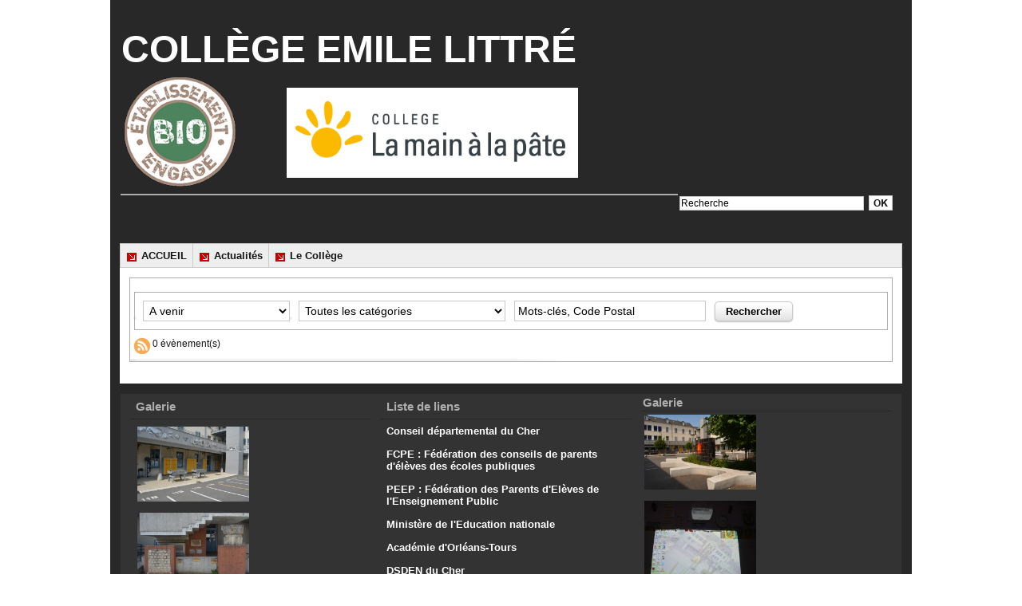

--- FILE ---
content_type: text/html; charset=UTF-8
request_url: https://www.collegelittre.net/agenda/2024/5/29/
body_size: 4831
content:
<!DOCTYPE html PUBLIC "-//W3C//DTD XHTML 1.0 Strict//EN" "http://www.w3.org/TR/xhtml1/DTD/xhtml1-strict.dtd">
<html xmlns="http://www.w3.org/1999/xhtml"  xml:lang="fr" lang="fr">
<head>
<title>Agenda | Collège Littré de Bourges</title>
 
<meta http-equiv="Content-Type" content="text/html; Charset=UTF-8" />
<meta name="keywords" content="collège, littré, littre, bourges, college" />
<meta name="description" content="Collège Littré de Bourges. Département du Cher 18. Académie d'Orléans-Tours" />

<link rel="stylesheet" href="/var/style/style_1.css?v=1761754206" type="text/css" />
<link rel="stylesheet" href="/var/style/style.6158826.css?v=1545927968" type="text/css" />
<link href="https://fonts.googleapis.com/css?family=Istok+Web|Pacifico|Droid+Sans|Dancing+Script|Oswald|Lobster|Cookie|Anton&display=swap" rel="stylesheet" type="text/css" />
<link rel="canonical" href="https://www.collegelittre.net/agenda/2024/5/29/" />
<link rel="alternate" type="application/rss+xml" title="RSS" href="/xml/syndication.rss" />
<link rel="alternate" type="application/atom+xml" title="ATOM" href="/xml/atom.xml" />
<link rel="icon" href="/favicon.ico?v=1276343286" type="image/x-icon" />
<link rel="shortcut icon" href="/favicon.ico?v=1276343286" type="image/x-icon" />
<script src="/_public/js/jquery-1.8.3.min.js?v=1731587507" type="text/javascript"></script>
<script src="/_public/js/compress_scroller.js?v=1731587507" type="text/javascript"></script>
<script src="/_public/js/jquery-ui-1.10.3.custom.min.js?v=1731587507" type="text/javascript"></script>
<script src="/_public/js/jquery.tools-1.2.7.min.js?v=1731587507" type="text/javascript"></script>
<script src="/_public/js/compress_fonctions.js?v=1731587507" type="text/javascript"></script>
<script type="text/javascript">
/*<![CDATA[*//*---->*/
selected_page = ['agenda', ''];
selected_page = ['agenda', ''];
var deploye6158985 = true;

function sfHover_6158985(id) {
	var func = 'hover';
	if ($('#css-responsive').length && parseInt($(window).width()) <= 800) { 
		func = 'click';
	}

	$('#' + id + ' li' + (func == 'click' ? ' > a' : '')).on(func, 
		function(e) { 
			var obj  = (func == 'click' ? $(this).parent('li') :  $(this));
			if (func == 'click') {
				$('#' + id + ' > li').each(function(index) { 
					if ($(this).attr('id') != obj.attr('id') && !$(this).find(obj).length) {
						$(this).find(' > ul:visible').each(function() { $(this).hide(); });
					}
				});
			}
			if(func == 'click' || e.type == 'mouseenter') { 
				if (obj.find('ul:first:hidden').length)	{
					sfHoverShow_6158985(obj); 
				} else if (func == 'click') {
					sfHoverHide_6158985(obj);
				}
				if (func == 'click' && obj.find('ul').length)	return false; 
			}
			else if (e.type == 'mouseleave') { sfHoverHide_6158985(obj); }
		}
	);
}
function sfHoverShow_6158985(obj) {
	obj.addClass('sfhover').css('z-index', 1000); obj.find('ul:first:hidden').each(function() { if ($(this).hasClass('lvl0')) $(this).show('drop', {direction:'down'}, 500); else $(this).css('z-index', -1).show('drop', {direction:'left'}, 500); });
}
function sfHoverHide_6158985(obj) {
	obj.find('ul:visible').each(function() { if ($(this).hasClass('lvl0')) $(this).hide('drop', {direction:'down'}, 500); else $(this).hide('drop', {direction:'left'}, 500);});
}

 var GBRedirectionMode = 'IF_FOUND';
/*--*//*]]>*/

</script>
<style type="text/css">
#main_table_inner { width:100%;}
</style>
</head>

<body class="mep1 home">
<div id="main">
<table id="main_table_inner" cellspacing="0">
<tr>
<td class="z_col0_td_inner z_td_colonne" colspan="3">
<div id="z_col0">
	 <div class="z_col0_inner">
		 <div class="inner">
<!-- ********************************************** ZONE TITRE ********************************************** -->

<!-- slogan 52705690 -->
<div id="mod_52705690" class="mod_52705690 wm-module fullbackground "><div class="fullmod">
	 <div class="slogan">Collège Emile Littré</div>
</div></div>

<div id="ecart_after_52705690" class="ecart_col0" style="display:none"><hr /></div>

<!-- titre 6158825 -->
<div id="mod_6158825" class="mod_6158825 wm-module fullbackground "><div class="fullmod">
	 <h1 class="titre_image"><a href="https://www.collegelittre.net/"><img src="/photo/titre_6158825.png?v=1687800581" alt="Collège Emile Littré de Bourges" title="Collège Emile Littré de Bourges" class="image"/></a></h1>
</div></div>
<div id="ecart_after_6158825" class="ecart_col0" style="display:none"><hr /></div>
<div id="ecart_before_6158863" class="ecart_col0 " style="display:none"><hr /></div>
<table cellpadding="0" cellspacing="0" id="mod_6158863" class="mod_6158863 wm-module module-responsive  module-combo nb-modules-2" style="position:relative">
<tr>
<td class="celcombo1"><div id="mod_58650240" class="mod_58650240 wm-module module-sondage">
</div>
</td>
<td class="celcombo2">
<!-- recherche 6158865 -->
<div id="ecart_before_6158865" class="ecart_col0 " style="display:none"><hr /></div>
<div id="mod_6158865" class="mod_6158865 wm-module fullbackground  recherche type-1">
	 <form id="form_6158865" action="/search/" method="get" enctype="application/x-www-form-urlencoded" >
		 <div class="cel1">
			 			 <span><span class="cel">
<input type="text" style="width:227px" id="keyword_safe_6158865" name="keyword_safe_6158865" value="Recherche" class="button" onfocus="this.style.display='none'; document.getElementById('keyword_6158865').style.display='inline'; document.getElementById('keyword_6158865').focus()" /><input type="text" style="display:none;width:227px" id="keyword_6158865" name="keyword" value="" class="button" onblur="if (this.value == '') {this.style.display='none'; document.getElementById('keyword_safe_6158865').style.display='inline';}"  />			 </span><span class="cel">
<input type="image" src="/photo/mod-6158865-1.png?v=1331299983" alt="OK" />
			 </span></span>
		 </div>
	 </form>
</div>
</td>
</tr>
</table>
<div id="ecart_after_6158863" class="ecart_col0" style="display:none"><hr /></div>

<!-- newsh 6158868 -->
<div id="ecart_before_6158868" class="ecart_col0 " style="display:none"><hr /></div>
<div id="mod_6158868" class="mod_6158868 wm-module fullbackground  module-newsh type-defilant">
	 <div class="titre">
		 <div id="mooquee_6158868" class="mooquee" style="visibility:visible;">
			 <img src="/_images/1.gif" id="img_marquee_start6158868" width="566" height="0" class="image marquee_start" alt="" />
			 <img src="/_images/1.gif" id="img_marquee_end6158868" height="0" class="image" alt="" />
		 </div>
	 </div>
</div>
<div id="ecart_after_6158868" class="ecart_col0" style="display:none"><hr /></div>

<!-- menu_deployable 6158985 -->
<div id="ecart_before_6158985" class="ecart_col0 " style="display:none"><hr /></div>
<div id="mod_6158985" class="mod_6158985 module-menu_deployable wm-module fullbackground  colonne-a type-2 background-cell- " >
	 <div class="main_menu">
		 <ul id="menuliste_6158985">
			 <li data-link="home," class=" titre first" id="menuliste_6158985_1"><a href="https://www.collegelittre.net/" > <img class="image middle nomargin" src="https://www.collegelittre.net/_images/preset/puces/arrow32.gif?v=1732287502" alt=""  /> ACCUEIL</a></li>
			 <li data-link="article,87241445" class=" titre" id="menuliste_6158985_2"><a href="/Une-premiere-le-forum-Degenre-ton-orientation_a991.html" > <img class="image middle nomargin" src="https://www.collegelittre.net/_images/preset/puces/arrow32.gif?v=1732287502" alt=""  /> Actualités</a></li>
			 <li data-link="rien," class=" titre last element void" id="menuliste_6158985_3"><a href="#" > <img class="image middle nomargin" src="https://www.collegelittre.net/_images/preset/puces/arrow32.gif?v=1732287502" alt=""  /> Le Collège</a>
			 	 <ul class="lvl0 ">
					 <li data-link="externe,https://www.google.fr/maps/@47.085578,2.3923348,3a,75y,6.39h,91.36t/data=!3m6!1e1!3m4!1suFbybIlb_fIRJx40d3mRRw!2e0!7i16384!8i8192" class=" stitre" ><a href="https://www.google.fr/maps/@47.085578,2.3923348,3a,75y,6.39h,91.36t/data=!3m6!1e1!3m4!1suFbybIlb_fIRJx40d3mRRw!2e0!7i16384!8i8192"  target="_blank"><span class="fake-margin" style="display:none">&nbsp;</span> <img class="image middle nomargin" src="https://www.collegelittre.net/_images/preset/puces/arrow50.gif?v=1732287502" alt=""  /> Visite virtuelle</a></li>
					 <li data-link="article,1638619" class=" stitre slast" ><a href="/Historique-du-site-du-college_a20.html" ><span class="fake-margin" style="display:none">&nbsp;</span> <img class="image middle nomargin" src="https://www.collegelittre.net/_images/preset/puces/arrow50.gif?v=1732287502" alt=""  /> Son histoire</a></li>
				 </ul>
			 </li>
		 </ul>
	 <div class="break" style="_height:auto;"></div>
	 </div>
	 <div class="clear"></div>
	 <script type="text/javascript">sfHover_6158985('menuliste_6158985')</script>
</div>
<!-- ********************************************** FIN ZONE TITRE ****************************************** -->
		 </div>
	 </div>
</div>
</td>
</tr>

<tr class="tr_median">
<td class="z_colfull_td_inner">
<!-- ********************************************** COLONNE unique ********************************************** -->
<div id="z_colfull">
	 <div class="z_colfull_inner">
		 <div class="inner">
<div id="mod_6158826" class="mod_6158826 wm-module fullbackground  module-page2_agenda">
 <div class="cel1">
	 <div class="delimiter">
		 <form id="form_search_6158826" action="/agenda/" method="GET">
			 <select name="period" class="button form" onchange="$('#form_search_6158826').submit()" style="width: 20%">
				 <option value="0"selected="selected">A venir</option>
				 <option value="1">Aujourd'hui</option>
				 <option value="2">Cette semaine</option>
				 <option value="3">Ce mois-ci</option>
				 <option value="4">Archives</option>
			 </select>
			 <select name="cat" class="button form" onchange="$('#form_search_6158826').submit()" style="width: 28%">
				 <option value="0" >Toutes les catégories</option>
				 <option value="7012" >Agenda Professeurs</option>
				 <option value="7013" >Agenda Public</option>
			 </select>
			<input type="text" style="width: 25%" class="button form hiddeninput" id="keyword_safe" name="keyword_safe" onfocus="$(this).hide(); $('#keyword').show(); $('#keyword').focus()"  value="Mots-clés, Code Postal" />
<input type="text" style="display:none;width: 25%" id="keyword" class="button form realinput" name="keyword" onblur="if (this.value == '') {$(this).hide(); $('#keyword_safe').show();}"  value="" />
			 <input type="submit" value="Rechercher" class="button2" />
		 </form>
	 </div>
<div class="description">
<span class="count"><a href="/xml/agenda.rss" target="_blank"><img src="/_images/icones/rss_min.png" alt='' /></a> 0 évènement(s)</span>
</div>
</div>
	 <div class="pied">
		 <img width="100%" height="100%" src="https://www.collegelittre.net/photo/pied-6158826.png?v=1545927949" alt="" />
	 </div>
</div>
<div class="ecart_colfull"><hr /></div>
		 </div>
	 </div>
</div>
<!-- ********************************************** FIN COLONNE unique ****************************************** -->
</td>
</tr>

<tr>
<td class="z_col100_td_inner z_td_colonne" colspan="3">
<!-- ********************************************** ZONE OURS ********************************************** -->
<div id="z_col100" class="z_colonne">
	 <div class="z_col100_inner">
		 <div class="inner">
<table cellpadding="0" cellspacing="0" id="mod_6158859" class="mod_6158859 wm-module module-responsive  module-combo nb-modules-3" style="position:relative">
<tr>
<td class="celcombo1">
<!-- galerie 6158861 -->
<div id="ecart_before_6158861" class="ecart_col100 responsive" style="display:none"><hr /></div>
<div id="mod_6158861" class="mod_6158861 wm-module fullbackground  module-galerie type-1"><div class="fullmod">
	 <div class="entete"><div class="fullmod">
		 <span>Galerie</span>
	 </div></div>
			 <div class="cel1 alone nb-col-1  without_text" style="overflow:hidden;padding-top:7px;padding-bottom:7px">
				 <div class="col clear-x2 clear-x3 clear-x4" style="position:relative;width:276px;;margin-right:0">
					 <a href="/photos/College-Littre_gp12236743.html"><img src="/photo/gal/min/mggal-12236743.jpg?v=1566657204" alt="Collège Littré" title="Collège Littré" width="140" class="vignette" style=";" /></a>
				 </div>
				 <div class="col" style="position:relative;width:276px;;margin-right:0">
					 <a href="/photos/College-Littre_gp12236740.html"><img src="/photo/gal/min/mggal-12236740.jpg?v=1566657186" alt="Collège Littré" title="Collège Littré" width="140" class="vignette" style=";" /></a>
				 </div>
				 <div class="col clear-x2" style="position:relative;width:276px;;margin-right:0">
					 <a href="/photos/College-Littre_gp12236686.html"><img src="/photo/gal/min/mggal-12236686.jpg?v=1566656925" alt="Collège Littré" title="Collège Littré" width="140" class="vignette" style=";" /></a>
				 </div>
				 <div class="clear clearimportant"></div>
			 </div>
</div></div>
</td>
<td class="celcombo2">
<!-- annuaire 6158862 -->
<div id="ecart_before_6158862" class="ecart_col100 responsive" style="display:none"><hr /></div>
<div id="mod_6158862" class="mod_6158862 wm-module fullbackground  module-annuaire">
	 <div class="entete"><div class="fullmod">
		 <span>Liste de liens</span>
	 </div></div>
	 <div class="annuaire">
		 <div class="cel1 first">
			 <div class="inner">
			 <div class="lien">
				 <a target="_blank" href="https://www.departement18.fr/">Conseil départemental du Cher</a>
			 </div>
				 <div class="clear"></div>
			 </div>
		 </div>
		 <div class="cel1">
			 <div class="inner">
			 <div class="lien">
				 <a target="_blank" href="http://www.fcpe.asso.fr">FCPE : Fédération des conseils de parents d'élèves des écoles publiques</a>
			 </div>
				 <div class="clear"></div>
			 </div>
		 </div>
		 <div class="cel1">
			 <div class="inner">
			 <div class="lien">
				 <a target="_blank" href="http://www.peep.asso.fr/">PEEP : Fédération des Parents d'Elèves de l'Enseignement Public</a>
			 </div>
				 <div class="clear"></div>
			 </div>
		 </div>
		 <div class="cel1">
			 <div class="inner">
			 <div class="lien">
				 <a target="_blank" href="http://www.education.gouv.fr/">Ministère de l'Education nationale</a>
			 </div>
				 <div class="clear"></div>
			 </div>
		 </div>
		 <div class="cel1">
			 <div class="inner">
			 <div class="lien">
				 <a target="_blank" href="http://www.ac-orleans-tours.fr">Académie d'Orléans-Tours</a>
			 </div>
				 <div class="clear"></div>
			 </div>
		 </div>
		 <div class="cel1 last">
			 <div class="inner">
			 <div class="lien">
				 <a target="_blank" href="https://www.ac-orleans-tours.fr/dsden18/">DSDEN du Cher</a>
			 </div>
				 <div class="clear"></div>
			 </div>
		 </div>
	 </div>
</div>
</td>
<td class="celcombo3">
<!-- galerie 24995905 -->
<div id="ecart_before_24995905" class="ecart_col100 responsive" style="display:none"><hr /></div>
<div id="mod_24995905" class="mod_24995905 wm-module fullbackground  module-galerie type-1"><div class="fullmod">
	 <div class="entete"><div class="fullmod">
		 <span>Galerie</span>
	 </div></div>
			 <div class="cel1 alone nb-col-1  without_text" style="overflow:hidden;padding-top:2px;padding-bottom:2px">
				 <div class="col clear-x2 clear-x3 clear-x4" style="position:relative;width:298px;;margin-right:0">
					 <a href="/photos/College-Littre_gp12236734.html"><img src="/photo/gal/min/mggal-12236734.jpg?v=1566657149" alt="Collège Littré" title="Collège Littré" width="140" class="vignette" style=";" /></a>
				 </div>
				 <div class="col" style="position:relative;width:298px;;margin-right:0">
					 <a href="/photos/College-Littre_gp12236691.html"><img src="/photo/gal/min/mggal-12236691.jpg?v=1566656957" alt="Collège Littré" title="Collège Littré" width="140" class="vignette" style=";" /></a>
				 </div>
				 <div class="col clear-x2" style="position:relative;width:298px;;margin-right:0">
					 <a href="/photos/College-Littre_gp12236743.html"><img src="/photo/gal/min/mggal-12236743.jpg?v=1566657204" alt="Collège Littré" title="Collège Littré" width="140" class="vignette" style=";" /></a>
				 </div>
				 <div class="clear clearimportant"></div>
			 </div>
</div></div>
</td>
</tr>
</table>
<div id="ecart_after_6158859" class="ecart_col100"><hr /></div>

<!-- ours 6158831 -->
<div id="ecart_before_6158831" class="ecart_col100 responsive" style="display:none"><hr /></div>
<div id="mod_6158831" class="mod_6158831 wm-module fullbackground  module-ours"><div class="fullmod">
	 <div class="legal">
		 Directeur de la publication : David Mangot		 <br />
		 Collège Littré - 10 rue Littré 18000 Bourges 		 <br />
		 Tél : 02.48.70.32.18 - mail : ce.0180721l@ac-orleans-tours.fr
	 </div>
	 <div class="bouton">
		 <a href="/admin/">Accès membres</a>
		 <span> | </span>
		 <a href="http://www.wmaker.net/" target="_blank" title="Créer son site web avec WMaker.net">Powered by WM</a>
	</div>
</div></div>
		 </div>
	 </div>
</div>
<!-- ********************************************** FIN ZONE OURS ****************************************** -->
</td>
</tr>
</table>

</div>
<script type="text/javascript">
/*<![CDATA[*//*---->*/
recharge('mod_58650240', '/mymodule/58650240/', '', 'java=false&ajax=true&nodoctype=1');

$(function() {
    var ok_search = false;
    var search = document.location.pathname.replace(/^(.*)\/search\/([^\/]+)\/?(.*)$/, '$2');
    if (search != '' && search != document.location.pathname)	{ 
        ok_search = true;
    } else {
        search = document.location.search.replace(/^\?(.*)&?keyword=([^&]*)&?(.*)/, '$2');
        if (search != '' && search != document.location.search)	{
            ok_search = true;
        }
    }
    if (ok_search) {
        $('#icon-search-6158865').trigger('click');
        $('#keyword_safe_6158865').hide(); 
        $('#keyword_6158865').val(decodeURIComponent(search).replace('+', ' ')).show();
    }
});

	 
	toleft_6158868 		= true;
	stop_6158868 		= false;
	speed_6158868 		= 10;
	steps_6158868 		= 1;
	newsh_start(6158868); 
	
	if ($("#mooquee_6158868").length)		$("#mooquee_6158868").hover(function() { stop_6158868 = true; }, function() { stop_6158868 = false; });
	recharge_async('', '/mymodule/6158861/', 'ajax=true&java=false&w=286&noajax_external=1&save_cache=1&no_init_memcache_jscss=1');
recharge_async('', '/mymodule/24995905/', 'ajax=true&java=false&w=308&noajax_external=1&save_cache=1&no_init_memcache_jscss=1');

/*--*//*]]>*/
</script>
</body>

</html>


--- FILE ---
content_type: text/html; charset=UTF-8
request_url: https://www.collegelittre.net/mymodule/6158861/
body_size: 581
content:
<!doctype html>
<html>
<head>
<title></title>
<meta name="robots" content="noindex" /></head>
<body>
<div id="mod_6158861" class="mod_6158861  module-galerie type-1"><div class="fullmod">
	 <div class="entete"><div class="fullmod">
		 <span>Galerie</span>
	 </div></div>
			 <div class="cel1 alone nb-col-1  without_text" style="overflow:hidden;padding-top:7px;padding-bottom:7px">
				 <div class="col clear-x2 clear-x3 clear-x4" style="position:relative;width:276px;;margin-right:0">
					 <a href="https://www.collegelittre.net/photos/College-Littre_gp12236727.html"><img src="https://www.collegelittre.net/photo/gal/min/mggal-12236727.jpg?v=1566657100" alt="Collège Littré" title="Collège Littré" width="140" class="vignette" style=";" /></a>
				 </div>
				 <div class="col" style="position:relative;width:276px;;margin-right:0">
					 <a href="https://www.collegelittre.net/photos/College-Littre_gp12236699.html"><img src="https://www.collegelittre.net/photo/gal/min/mggal-12236699.jpg?v=1566657009" alt="Collège Littré" title="Collège Littré" width="140" class="vignette" style=";" /></a>
				 </div>
				 <div class="col clear-x2" style="position:relative;width:276px;;margin-right:0">
					 <a href="https://www.collegelittre.net/photos/College-Littre_gp12236738.html"><img src="https://www.collegelittre.net/photo/gal/min/mggal-12236738.jpg?v=1566657174" alt="Collège Littré" title="Collège Littré" width="140" class="vignette" style=";" /></a>
				 </div>
				 <div class="clear clearimportant"></div>
			 </div>
</div></div>
<script id="script_after" type="text/javascript">
/*<![CDATA[*//*---->*/
 
/*--*//*]]>*/
</script>
</body>
</html>


--- FILE ---
content_type: text/html; charset=UTF-8
request_url: https://www.collegelittre.net/mymodule/24995905/
body_size: 581
content:
<!doctype html>
<html>
<head>
<title></title>
<meta name="robots" content="noindex" /></head>
<body>
<div id="mod_24995905" class="mod_24995905  module-galerie type-1"><div class="fullmod">
	 <div class="entete"><div class="fullmod">
		 <span>Galerie</span>
	 </div></div>
			 <div class="cel1 alone nb-col-1  without_text" style="overflow:hidden;padding-top:2px;padding-bottom:2px">
				 <div class="col clear-x2 clear-x3 clear-x4" style="position:relative;width:298px;;margin-right:0">
					 <a href="https://www.collegelittre.net/photos/College-Littre_gp12236702.html"><img src="https://www.collegelittre.net/photo/gal/min/mggal-12236702.jpg?v=1566657031" alt="Collège Littré" title="Collège Littré" width="140" class="vignette" style=";" /></a>
				 </div>
				 <div class="col" style="position:relative;width:298px;;margin-right:0">
					 <a href="https://www.collegelittre.net/photos/College-Littre_gp12236692.html"><img src="https://www.collegelittre.net/photo/gal/min/mggal-12236692.jpg?v=1566656964" alt="Collège Littré" title="Collège Littré" width="140" class="vignette" style=";" /></a>
				 </div>
				 <div class="col clear-x2" style="position:relative;width:298px;;margin-right:0">
					 <a href="https://www.collegelittre.net/photos/College-Littre_gp12236722.html"><img src="https://www.collegelittre.net/photo/gal/min/mggal-12236722.jpg?v=1566657048" alt="Collège Littré" title="Collège Littré" width="140" class="vignette" style=";" /></a>
				 </div>
				 <div class="clear clearimportant"></div>
			 </div>
</div></div>
<script id="script_after" type="text/javascript">
/*<![CDATA[*//*---->*/
 
/*--*//*]]>*/
</script>
</body>
</html>


--- FILE ---
content_type: text/css
request_url: https://www.collegelittre.net/var/style/style_1.css?v=1761754206
body_size: 5886
content:
body, .body {margin: 0;padding: 0.1px;height: 100%;font-family: "Arial", sans-serif;background-color: #FFFFFF;background-image : none;}#main {width: 980px;margin: 0 auto;border: 12px #282828 solid;}#main_table_inner {border-spacing: 0;width: 980px;padding: 0;background-color: #FFFFFF;}#z_col130 {position: static;}.z_col130_td_inner {vertical-align: top;padding: 0;background-color: transparent;}.z_col130_inner {background-color: transparent;}#z_col130 .z_col130_inner {height: 0px;}#z_col130 div.ecart_col130 {height: 0px;}#z_col130 div.ecart_col130 hr{display: none;}#z_centre {position: relative;width: 100%;}.z_centre_inner {overflow: hidden;width: 100%;display: block;}#z_col0 {position: static;}.z_col0_td_inner {vertical-align: top;padding: 0;background-color: #282828;background-repeat: no-repeat;}.z_col0_inner {background-color: #282828;background-repeat: no-repeat;}#z_col0 .z_col0_inner {padding: 20px 0px 0px 0px;}#z_col0 div.ecart_col0 {height: 0px;}#z_col0 div.ecart_col0 hr{display: none;}#z_col1 {position: static;width: 420px;}.z_col1_td_inner {vertical-align: top;padding: 0;width: 420px;background-color: transparent;}.z_col1_inner {background-color: transparent;}#z_col1 .z_col1_inner {padding: 12px 0px 15px 12px;}#z_col1 div.ecart_col1 {height: 12px;}#z_col1 div.ecart_col1 hr{display: none;}#z_col2 {position: static;width: 260px;}.z_col2_td_inner {vertical-align: top;padding: 0;width: 260px;background-color: transparent;}.z_col2_inner {background-color: transparent;}#z_col2 .z_col2_inner {padding: 12px 0px 15px 10px;}#z_col2 div.ecart_col2 {height: 12px;}#z_col2 div.ecart_col2 hr{display: none;}#z_col3 {position: static;width: 300px;}.z_col3_td_inner {vertical-align: top;padding: 0;width: 300px;background-color: transparent;}.z_col3_inner {background-color: transparent;}#z_col3 .z_col3_inner {padding: 12px 12px 15px 10px;}#z_col3 div.ecart_col3 {height: 12px;}#z_col3 div.ecart_col3 hr{display: none;}#z_colfull {position: static;}.z_colfull_td_inner {vertical-align: top;padding: 0;background-color: transparent;}.z_colfull_inner {background-color: transparent;}#z_colfull .z_colfull_inner {padding: 12px 12px 15px 12px;}#z_colfull div.ecart_colfull {height: 12px;}#z_colfull div.ecart_colfull hr{display: none;}#z_col100 {position: static;}.z_col100_td_inner {vertical-align: top;padding: 0;background-color: #282828;background-repeat: no-repeat;}.z_col100_inner {background-color: #282828;background-repeat: no-repeat;}#z_col100 .z_col100_inner {padding: 12px 0px 0px 0px;}#z_col100 div.ecart_col100 {height: 10px;}#z_col100 div.ecart_col100 hr{display: none;}.mod_6158825 {position: relative;background-color: transparent;margin: 0;padding: 0px 0px;}.mod_6158825 .titre, .mod_6158825 .titre a{color: #FFFFFF;text-align: left;text-decoration: none;text-transform: none;font: normal 48px "Georgia", serif;}.mod_6158825 .titre a:hover{color: #FFFFFF;text-decoration: none;background: transparent;}.mod_6158825 .titre_image{color: #FFFFFF;text-align: left;text-decoration: none;text-transform: none;font: normal 48px "Georgia", serif;position: relative;display: block;}.mod_6158825 .image{margin: 0;}.mod_6158973 {border-top: 1px solid #282828;position: relative;}.mod_6158973 .entete{background-color: transparent;border-right: 1px solid #282828;border-bottom: 1px solid #282828;border-left: 1px solid #282828;position: relative;padding: 2px 2px;color: #000000;text-align: left;text-decoration: none;font: bold  36px "Pacifico", "Arial", sans-serif;}.mod_6158973 .xml{list-style: none;}.mod_6158973 .cel1{position: relative;background-color: transparent;padding: 2px 2px;}.mod_6158973 .cel2{position: relative;background-color: transparent;padding: 2px 2px;}.mod_6158973 .chapeau, .mod_6158973 .chapeau a{text-decoration: none;text-align: justify;color: #FFFFFF;font: normal 18px "Arial", sans-serif;}.mod_6158973 .chapeau a:hover{text-decoration: none;background: transparent;font-weight: normal;}.mod_6158973 .titre, .mod_6158973 .titre a{color: #B81F1F;text-align: left;text-decoration: none;font: bold  16px "Arial", sans-serif;}.mod_6158973 .titre a:hover{color: #ADADAD;text-decoration: underline;background: transparent;font-weight: bold;}.mod_6158973 .texte, .mod_6158973 .texte a{color: #FFFFFF;text-align: left;text-decoration: none;font: normal 14px "Arial", sans-serif;}.mod_6158973 .auteur{text-decoration: none;color: #ADADAD;text-align: left;font: bold  11px "Arial", sans-serif;}.mod_6158973 .date{text-align: right;text-decoration: none;color: #ADADAD;font: bold  11px "Arial", sans-serif;}.mod_6158973 .photo{position: relative;padding-right: 10px;float: left;}.mod_6158973 .lire_suite{text-align: right;}.mod_6158973 .lire_suite a, .mod_6158973 .lire_suite img{text-decoration: none;color: #FFFFFF;font: 18px "Arial", sans-serif;padding-right: 1ex;}.mod_6158875 {border-top: 1px solid #282828;position: relative;}.mod_6158875 .entete{background-color: transparent;border-right: 1px solid #282828;border-bottom: 1px solid #282828;border-left: 1px solid #282828;position: relative;padding: 2px 2px;text-align: left;color: #000000;text-decoration: none;font: bold  18px "Arial", sans-serif;}.mod_6158875 .entete span, .mod_6158875 .entete a{background-color: #FFFFFF;padding: 0 2px;}.mod_6158875 .xml{list-style: none;}.mod_6158875 .cel1{position: relative;background-color: transparent;padding: 2px 2px;}.mod_6158875 .cel2{position: relative;background-color: transparent;padding: 2px 2px;}.mod_6158875 .chapeau, .mod_6158875 .chapeau a{color: #FFFFFF;text-align: justify;text-decoration: none;font: normal 12px "Arial", sans-serif;}.mod_6158875 .chapeau a:hover{text-decoration: none;background: transparent;font-weight: normal;}.mod_6158875 .titre, .mod_6158875 .titre a{text-align: left;color: #B81F1F;text-decoration: none;font: bold  15px "Arial", sans-serif;}.mod_6158875 .titre a:hover{color: #ABABAB;text-decoration: underline;background: transparent;font-weight: bold;}.mod_6158875 .texte, .mod_6158875 .texte a{color: #666666;text-align: left;text-decoration: none;font: normal 12px "Arial", sans-serif;}.mod_6158875 .auteur{color: #ADADAD;text-decoration: none;text-align: left;font: bold  11px "Arial", sans-serif;}.mod_6158875 .date{color: #ADADAD;text-align: left;text-decoration: none;font: bold  11px "Arial", sans-serif;}.mod_6158875 .photo{position: relative;padding-right: 10px;float: left;}.mod_6158875 .lire_suite{text-align: right;}.mod_6158875 .lire_suite a, .mod_6158875 .lire_suite img{color: #FFFFFF;text-decoration: none;font: 12px "Arial", sans-serif;padding-right: 1ex;}.mod_6158831 {position: relative;background-color: transparent;padding: 0px 0px;}.mod_6158831 .legal, .mod_6158831 .legal a{color: #FFFFFF;text-align: center;font: bold  10px "Arial", sans-serif;}.mod_6158831 .bouton, .mod_6158831 .bouton a{color: #FFFFFF;text-align: center;text-decoration: none;font: bold  10px "Arial", sans-serif;}.mod_6158831 .bouton a:hover{color: #FFFFFF;text-decoration: underline;background: transparent;font-weight: bold;}.mod_52705690 {position: relative;background-color: #282828;padding: 2px 2px;}.mod_52705690 .slogan{color: #FFFFFF;text-transform: uppercase;text-decoration: none;text-align: justify;font: bold  48px "Arial", sans-serif;}.mod_9216844 {border: 1px solid #ADADAD;position: relative;}.mod_9216844 .entete{background-color: transparent;position: relative;margin: 0;padding: 0;color: #DC291E;text-align: left;text-decoration: none;font: bold  14px "Arial", sans-serif;}.mod_9216844 .cel1{position: relative;background-color: transparent;padding: 0px 0px;}.mod_9216844 .left{position: relative;padding-right: 10px;float: left;}.mod_9216844 .right{position: relative;padding-left: 10px;float: right;}.mod_9216844 .center, .mod_9216844 .top{position: relative;padding-bottom: 10px;float: none;text-align: center;}.mod_9216844 .rubrique, .mod_9216844 .rubrique a{color: #151515;text-align: left;text-decoration: none;font: bold  14px "Arial", sans-serif;}.mod_9216844 .rubrique a:hover{text-decoration: none;background: transparent;font-weight: bold;}.mod_9216844 .titre, .mod_9216844 .titre a{color: #151515;text-align: left;text-decoration: none;font: bold  14px "Arial", sans-serif;}.mod_9216844 .titre a:hover, .mod_9216844 .menu_arrow li.selected .titre a, .mod_9216844 .menu li.selected a.titre{color: #FFFFFF;text-decoration: none;background: #DC291E;font-weight: bold;}.mod_9216844 .premier_titre, .mod_9216844 .premier_titre a{color: #151515;text-align: left;text-decoration: none;font: bold  16px "Arial", sans-serif;}.mod_9216844 .premier_titre a:hover{color: #FFFFFF;text-decoration: none;background: #DC291E;font-weight: bold;}.mod_9216844 .texte, .mod_9216844 .texte a{color: #151515;text-align: justify;text-decoration: none;font: normal 12px "Arial", sans-serif;margin: 0;}.mod_9216844 .texte a:hover{color: #151515;text-decoration: none;background: transparent;font-weight: normal;}.mod_9216844 .legende{color: #151515;text-align: justify;text-decoration: none;font: normal 12px "Arial", sans-serif;text-align: center;font-weight: bold;}.mod_9216844 .auteur, .mod_9216844 a.auteur, .mod_9216844 a.auteur:hover{color: #DC291E;text-align: left;text-decoration: none;font: bold  11px "Arial", sans-serif;text-decoration: none;background-color: transparent;}.mod_9216844 .date, .mod_9216844 .date a, .mod_9216844 a.date, .mod_9216844 a.date:hover{text-align: left;text-decoration: none;color: #DC291E;font: bold  11px "Arial", sans-serif;text-decoration: none;background-color: transparent;}.mod_9216844 .une{background-color: transparent;width: 406px;position: relative;}.mod_9216844 .une_6 .cel1{padding: 0;}.mod_9216844 .lire_suite{text-align: right;}.mod_9216844 .lire_suite a, .mod_9216844 .lire_suite img{color: #151515;text-decoration: none;font: 12px "Arial", sans-serif;padding-right: 1ex;}.mod_9216844 .cellpadding{padding: 10px;}.mod_9216844 .scroller{overflow: hidden;}.mod_9216844 .pager, .mod_9216844 .pager a{color: #151515;text-align: left;text-decoration: none;font: bold  15px "Arial", sans-serif;font-weight: normal;}.mod_9216844 .pager{padding: 10px 0;text-decoration: none;}.mod_9216844 .pager a{border: #151515 1px solid;padding: 2px 6px;line-height: 27px;}.mod_9216844 .pager a:hover, .mod_9216844 .pager .sel{color: #FFFFFF;text-decoration: none;background: #DC291E;font-weight: bold;border: #FFFFFF 1px solid;font-weight: bold;}.mod_9216844 .pager .sel{text-decoration: none;}.mod_9216844 .pager span{padding: 2px 6px;}.mod_9216844 .pager a span{padding: 0;}.mod_9216844 .forpager{border-bottom: none;border-left: none;border-right: none;}.mod_9216844 .pager, .mod_9216844 .pager a{font-size: 12px;}.mod_9216844 td.arrows, .mod_9216844 td.pager{width: 40px;text-align: center;padding: 10px 0;}.mod_6158865 .entete{background-color: #000000;position: relative;padding: 2px 2px;text-decoration: none;text-align: left;color: #DC291E;font: bold  14px "Arial", sans-serif;}.mod_6158865 .entete span, .mod_6158865 .entete a{background-color: #000000;padding: 0 2px;}.mod_6158865 .cel1{position: relative;background-color: #282828;padding: 2px 2px;white-space: nowrap;}.mod_6158865 .texte, .mod_6158865 .texte a{color: #FFFFFF;text-align: left;text-decoration: none;font: normal 12px "Arial", sans-serif;}.mod_6158865 .texte a:hover{text-decoration: none;background: transparent;font-weight: normal;}.mod_6158865 .avance, .mod_6158865 .avance a{color: #FFFFFF;text-align: left;text-decoration: none;font: normal 11px "Arial", sans-serif;}.mod_6158865 .avance a:hover{color: #FFFFFF;text-decoration: underline;background: transparent;font-weight: normal;}.mod_6158865 form{text-align: left;}.mod_6158865 .cel1 .button{margin-right: 3px;}.mod_58650240 {border: 1px solid #ADADAD;position: relative;}.mod_58650240 .entete{background-color: transparent;position: relative;padding: 7px 7px;text-decoration: none;text-align: left;color: #151515;font: bold  15px "Arial", sans-serif;}.mod_58650240 .cel1{position: relative;background-color: transparent;}.mod_58650240 .barre{background-color: #DC291E;height: 5px;line-height: 5px;font-size: 5px;vertical-align: middle;}.mod_58650240 .question{padding: 7px 7px;text-decoration: none;text-align: left;color: #151515;font: bold  12px "Arial", sans-serif;}.mod_58650240 .reponse{padding: 7px 7px;text-decoration: none;text-align: left;color: #666666;font: normal 12px "Arial", sans-serif;}.mod_58650240 .reponse .percent{font-size: 80%;}.mod_58650240 .submit{padding: 7px 7px;}.mod_58650240 .submit, .mod_58650240 .submit a{text-decoration: none;text-align: left;color: #DC291E;font: italic  normal 12px "Arial", sans-serif;}.mod_58650240 .submit a:hover{color: #DC291E;text-decoration: underline;background: transparent;}.mod_58650240 form{text-align: left;}.mod_24996213 {border: 1px solid #ADADAD;border-left: none;}.mod_24996213 .entete{background-color: transparent;position: relative;padding: 7px 7px;text-decoration: none;text-align: left;color: #151515;font: bold  15px "Arial", sans-serif;border-left: 1px solid #ADADAD;}.mod_24996213 .entete a{text-decoration: none;text-align: left;color: #151515;font: bold  15px "Arial", sans-serif;}.mod_24996213 .liste_agenda{list-style: none;position: relative;}.mod_24996213 .mois, .mod_24996213 .mois a{text-decoration: none;text-align: left;color: #151515;font: bold  12px "Arial", sans-serif;}.mod_24996213 .mois a:hover{background: transparent;}.mod_24996213 .mois{padding: 7px 7px;border-left: 1px solid #ADADAD;}.mod_24996213 .mois a.arrow_left, .mod_24996213 .mois a.arrow_left:hover{width: 0;height: 0;padding: 0 !important;background: none;border-width: 6px;border-style: solid;border-color: transparent #151515 transparent transparent;border-left: none;display: block;}.mod_24996213 .mois a.arrow_right, .mod_24996213 .mois a.arrow_right:hover{width: 0;height: 0;padding: 0 !important;background: none;border-width: 6px;border-style: solid;border-color: transparent transparent transparent #151515;border-right: none;display: block;}.mod_24996213 .mois a.arrow_left, .mod_24996213 .mois a.arrow_right, .mod_24996213 .mois a.arrow_left:hover, .mod_24996213 .mois a.arrow_right:hover{display: inline-block;line-height: 1px;}.mod_24996213 .mois a.arrow_left{margin-right: 1ex;}.mod_24996213 .mois a.arrow_right{margin-left: 1ex;}.mod_24996213 .jour{text-decoration: none;text-align: left;color: #151515;font: bold  12px "Arial", sans-serif;padding: 7px 7px;}.mod_24996213 .cel1{position: relative;background-color: transparent;border-left: none;}.mod_24996213 .calendrier{width: 100%;border-left: 1px solid #ADADAD;}.mod_24996213 .evenement{text-align: left;}.mod_24996213 .timeline, .mod_24996213 .timeline a{text-decoration: none;text-align: left;color: #151515;font: bold  12px "Arial", sans-serif;text-align: center;}.mod_24996213 .timeline a:hover{background: transparent;}.mod_24996213 .timeline a{padding: 7px 7px;display: block;}.mod_24996213 .evenement, .mod_24996213 .evenement a{text-decoration: none;text-align: left;color: #DC291E;font: bold  12px "Arial", sans-serif;text-align: center;}.mod_24996213 .evenement a:hover{color: #DC291E;text-decoration: underline;background: transparent;}.mod_24996213 .evenement a{padding: 7px 7px;display: block;}.mod_6158868 {position: relative;background-color: #282828;position: relative;}.mod_6158868 .entete{background-color: transparent;position: relative;margin: 0;padding: 0;color: #DC291E;text-align: left;text-decoration: none;font: bold  14px "Arial", sans-serif;}.mod_6158868 label.entete{margin-right: 7px;}.mod_6158868 .titre{width: 100%;overflow: hidden;position: relative;line-height: 1.5em;height: 1.5em;padding: 7px 0;}.mod_6158868 .mooquee{position: absolute;overflow: hidden;white-space: nowrap;visibility: hidden;}.mod_6158868 .mooquee-text{position: absolute;}.mod_6158868 .titre, .mod_6158868 .titre a{text-align: left;text-decoration: none;color: #FFFFFF;font: bold  16px "Arial", sans-serif;}.mod_6158868 .titre a:hover{color: #FFFFFF;text-decoration: underline;background: transparent;font-weight: bold;}.mod_6158868 .titre a{margin: 0 5px;}.mod_6158868 .date{color: #ADADAD;text-align: left;text-decoration: none;font: bold  11px "Arial", sans-serif;}.mod_6158862 {position: relative;}.mod_6158862 .entete{border-bottom: 1px solid #282828;position: relative;padding: 7px 7px;color: #ADADAD;text-align: left;text-decoration: none;font: bold  15px "Arial", sans-serif;}.mod_6158862 .annuaire{list-style: none;}.mod_6158862 .inner{position: relative;}.mod_6158862 .cel1pad{position: relative;padding: 7px 7px;}.mod_6158862 .cel1{position: relative;padding: 7px 7px;}.mod_6158862 .lien, .mod_6158862 .lien a{color: #FFFFFF;text-align: left;text-decoration: none;font: bold  13px "Arial", sans-serif;}.mod_6158862 .lien a:hover{color: #FFFFFF;text-decoration: underline;background: transparent;}.mod_6158862 .description, .mod_6158862 .description a{color: #ADADAD;text-align: left;text-decoration: none;font: normal 12px "Arial", sans-serif;}.mod_6158862 .description a:hover{color: #ADADAD;text-decoration: underline;background: transparent;}.mod_6158862 .left, .mod_6158862 .left_margin{float: left;position: relative;}.mod_6158862 .left_margin{margin-right: 10px;}.mod_6158862 .titre_margin{margin-top: 5px;}.mod_61515488 {border: 1px solid #ADADAD;position: relative;}.mod_61515488 .entete{background-color: transparent;position: relative;padding: 7px 7px;text-decoration: none;text-align: left;color: #151515;font: bold  35px "Pacifico", "Arial", sans-serif;}.mod_61515488 .blogs{list-style: none;}.mod_61515488 .blogs table{position: relative;}.mod_61515488 .cel1{position: relative;background-color: transparent;padding: 7px 7px;text-decoration: none;text-align: left;color: #DC291E;font: bold  13px "Arial", sans-serif;line-height: 1em;}.mod_61515488 .cel2{position: relative;background-color: transparent;padding: 7px 7px;text-decoration: none;text-align: left;color: #DC291E;font: bold  13px "Arial", sans-serif;line-height: 1em;}.mod_61515488 .left{float: left;}.mod_61515488 .texte{text-decoration: none;text-align: left;color: #151515;font: normal 12px "Arial", sans-serif;}.mod_61515488 .categorie{text-decoration: none;text-align: left;color: #DC291E;font: bold  13px "Arial", sans-serif;}.mod_61515488 .date{text-decoration: none;text-align: left;color: #666666;font: bold  11px "Arial", sans-serif;}.mod_61515488 .titre, .mod_61515488 .titre a{text-decoration: none;text-align: left;color: #DC291E;font: bold  13px "Arial", sans-serif;}.mod_61515488 .titre a:hover{color: #DC291E;text-decoration: underline;background: transparent;font-weight: bold;}.mod_61515579 {border: 1px solid #ADADAD;position: relative;}.mod_61515579 .entete{background-color: transparent;position: relative;padding: 7px 7px;color: #151515;text-align: left;text-decoration: none;font: bold  18px "Arial", sans-serif;}.mod_61515579 .blogs{list-style: none;}.mod_61515579 .blogs table{position: relative;}.mod_61515579 .cel1{position: relative;background-color: transparent;padding: 7px 7px;text-align: left;text-decoration: none;color: #DC291E;font: bold  13px "Arial", sans-serif;line-height: 1em;}.mod_61515579 .cel2{position: relative;background-color: transparent;padding: 7px 7px;text-align: left;text-decoration: none;color: #DC291E;font: bold  13px "Arial", sans-serif;line-height: 1em;}.mod_61515579 .left{float: left;}.mod_61515579 .texte{text-decoration: none;color: #151515;text-align: left;font: normal 12px "Arial", sans-serif;}.mod_61515579 .categorie{color: #DC291E;text-align: left;text-decoration: none;font: bold  13px "Arial", sans-serif;}.mod_61515579 .date{color: #666666;text-align: left;text-decoration: none;font: bold  11px "Arial", sans-serif;}.mod_61515579 .titre, .mod_61515579 .titre a{text-align: left;text-decoration: none;color: #DC291E;font: bold  13px "Arial", sans-serif;}.mod_61515579 .titre a:hover{color: #DC291E;text-decoration: underline;background: transparent;font-weight: bold;}.mod_6639133 {border: 1px solid #ADADAD;position: relative;}.mod_6639133 .entete{background-color: transparent;position: relative;padding: 7px 7px;color: #B81F1F;text-align: left;text-decoration: none;font: bold  35px "Pacifico", "Arial", sans-serif;}.mod_6639133 .entete span, .mod_6639133 .entete a{background-color: #FFFFFF;padding: 0 2px;}.mod_6639133 .blogs{list-style: none;}.mod_6639133 .blogs table{position: relative;}.mod_6639133 .cel1{position: relative;background-color: transparent;padding: 7px 7px;text-align: left;text-decoration: none;color: #DC281E;font: bold  15px "Arial", sans-serif;line-height: 1em;}.mod_6639133 .cel2{position: relative;background-color: transparent;padding: 7px 7px;text-align: left;text-decoration: none;color: #DC281E;font: bold  15px "Arial", sans-serif;line-height: 1em;}.mod_6639133 .left{float: left;}.mod_6639133 .texte{text-align: left;color: #151515;text-decoration: none;font: normal 12px "Arial", sans-serif;}.mod_6639133 .categorie{color: #DC291E;text-align: left;text-decoration: none;font: bold  13px "Arial", sans-serif;}.mod_6639133 .date{text-align: left;text-decoration: none;color: #666666;font: bold  11px "Arial", sans-serif;}.mod_6639133 .titre, .mod_6639133 .titre a{text-align: left;text-decoration: none;color: #DC281E;font: bold  15px "Arial", sans-serif;}.mod_6639133 .titre a:hover{color: #DC291E;text-decoration: underline;background: transparent;font-weight: bold;}.mod_24994070 {border: 1px solid #ADADAD;position: relative;}.mod_24994070 .entete{background-color: #FFFFFF;position: relative;padding: 7px 7px;text-align: left;text-decoration: none;color: #000000;font: bold  25px "Pacifico", "Arial", sans-serif;}.mod_24994070 .blogs{list-style: none;}.mod_24994070 .blogs table{position: relative;}.mod_24994070 .cel1{position: relative;background-color: #FFFFFF;padding: 7px 7px;text-align: left;text-decoration: none;color: #DC281E;font: bold  13px "Arial", sans-serif;line-height: 1em;}.mod_24994070 .cel2{position: relative;background-color: #FFFFFF;padding: 7px 7px;text-align: left;text-decoration: none;color: #DC281E;font: bold  13px "Arial", sans-serif;line-height: 1em;}.mod_24994070 .left{float: left;}.mod_24994070 .texte{color: #151515;text-decoration: none;text-align: left;font: normal 12px "Arial", sans-serif;}.mod_24994070 .categorie{color: #DC291E;text-align: left;text-decoration: none;font: bold  13px "Arial", sans-serif;}.mod_24994070 .date{text-decoration: none;color: #666666;text-align: left;font: bold  11px "Arial", sans-serif;}.mod_24994070 .titre, .mod_24994070 .titre a{text-align: left;text-decoration: none;color: #DC281E;font: bold  13px "Arial", sans-serif;}.mod_24994070 .titre a:hover{color: #DC291E;text-decoration: underline;background: transparent;font-weight: bold;}.mod_24994070 .titre a{background-color: #FFFFFF;padding: 0 2px;}.mod_24995905 .entete{border-bottom: 1px solid #282828;position: relative;padding: 2px 2px;color: #ADADAD;text-align: left;text-decoration: none;font: bold  15px "Arial", sans-serif;}.mod_24995905 .cel1, .mod_24995905 .cel1safe{position: relative;}.mod_24995905 .cel1{padding: 2px 2px;}.mod_24995905 .col{margin: 0 10px 10px 0;text-align: left;}.mod_24995905 .vignette{border: none;padding: 2px;background: transparent;}.mod_24995905 a.vignette{display: block;cursor: pointer;text-decoration: none;}.mod_24995905 .vignette_ie6{_border: none;_padding: 2px;_background: transparent;}.mod_24995905 .shadow img{-moz-box-shadow: 2px 4px 5px #444;-webkit-box-shadow: 2px 4px 5px #444;box-shadow: 2px 4px 5px #444;filter: progid:DXImageTransform.Microsoft.Shadow(color='#444444', Direction=135, Strength=5);;zoom: 1;}.mod_24995905 a:hover .vignette{border: none;background: transparent;}.mod_24995905 .titre, .mod_24995905 .titre a, .mod_24995905 a.vignette .titre_16_9{color: #FFFFFF;text-align: left;text-decoration: none;font: bold  13px "Arial", sans-serif;}.mod_24995905 a.titre:hover, .mod_24995905 .titre a:hover, .mod_24995905 a.vignette:hover .titre_16_9{text-decoration: none;background: transparent;}.mod_24995905 a.vignette .titre_16_9{position: absolute;padding: 2px 10px;margin: 0;bottom: 5px;_bottom: 1px;}.mod_24995905 .titre, .mod_24995905 .commentaires{margin-top: 5px;}.mod_24995905 .liens, .mod_24995905 .liens a, .mod_24995905 a.liens, .mod_24995905 a.vignette .commentaires_16_9{color: #FFFFFF;text-align: left;text-decoration: none;font: bold  13px "Arial", sans-serif;}.mod_24995905 a.liens:hover, .mod_24995905 .liens a:hover, .mod_24995905 a.vignette:hover .commentaires_16_9{text-decoration: none;background: transparent;}.mod_24995905 a.vignette .commentaires_16_9{position: absolute;padding: 2px 5px;margin: 0;right: 5px;_right: 1px;bottom: 5px;_bottom: 1px;}.mod_24995905 .padding_infos, .mod_24995905 .rollover_infos{padding: 3px;padding-top: 0;}.mod_24995905 .rollover_infos{position: absolute;top: 12px;background-color: transparent;}.mod_6158861 .entete{border-bottom: 1px solid #282828;position: relative;padding: 7px 7px;color: #ADADAD;text-align: left;text-decoration: none;font: bold  15px "Arial", sans-serif;}.mod_6158861 .cel1, .mod_6158861 .cel1safe{position: relative;}.mod_6158861 .cel1{padding: 7px 7px;}.mod_6158861 .col{margin: 0 10px 10px 0;text-align: left;}.mod_6158861 .vignette{border: none;padding: 2px;background: transparent;}.mod_6158861 a.vignette{display: block;cursor: pointer;text-decoration: none;}.mod_6158861 .vignette_ie6{_border: none;_padding: 2px;_background: transparent;}.mod_6158861 .shadow img{-moz-box-shadow: 2px 4px 5px #444;-webkit-box-shadow: 2px 4px 5px #444;box-shadow: 2px 4px 5px #444;filter: progid:DXImageTransform.Microsoft.Shadow(color='#444444', Direction=135, Strength=5);;zoom: 1;}.mod_6158861 a:hover .vignette{border: none;background: transparent;}.mod_6158861 .titre, .mod_6158861 .titre a, .mod_6158861 a.vignette .titre_16_9{color: #FFFFFF;text-align: left;text-decoration: none;font: bold  13px "Arial", sans-serif;}.mod_6158861 a.titre:hover, .mod_6158861 .titre a:hover, .mod_6158861 a.vignette:hover .titre_16_9{text-decoration: none;background: transparent;}.mod_6158861 a.vignette .titre_16_9{position: absolute;padding: 2px 10px;margin: 0;bottom: 10px;_bottom: 1px;}.mod_6158861 .titre, .mod_6158861 .commentaires{margin-top: 5px;}.mod_6158861 .liens, .mod_6158861 .liens a, .mod_6158861 a.liens, .mod_6158861 a.vignette .commentaires_16_9{color: #FFFFFF;text-align: left;text-decoration: none;font: bold  13px "Arial", sans-serif;}.mod_6158861 a.liens:hover, .mod_6158861 .liens a:hover, .mod_6158861 a.vignette:hover .commentaires_16_9{text-decoration: none;background: transparent;}.mod_6158861 a.vignette .commentaires_16_9{position: absolute;padding: 2px 5px;margin: 0;right: 10px;_right: 1px;bottom: 10px;_bottom: 1px;}.mod_6158861 .padding_infos, .mod_6158861 .rollover_infos{padding: 3px;padding-top: 0;}.mod_6158861 .rollover_infos{position: absolute;top: 12px;background-color: transparent;}.mod_24996046 .entete{border-bottom: 1px solid #282828;background-color: transparent;position: relative;margin: 0;padding: 0;color: #ADADAD;text-align: left;text-decoration: none;font: bold  15px "Arial", sans-serif;}.mod_24996046 .cel1, .mod_24996046 .cel1safe{position: relative;background-color: transparent;}.mod_24996046 .cel1{padding: 2px 2px;}.mod_24996046 .col{margin: 0 10px 10px 0;text-align: left;}.mod_24996046 .vignette{border: none;padding: 2px;background: transparent;}.mod_24996046 a.vignette{display: block;cursor: pointer;text-decoration: none;}.mod_24996046 .vignette_ie6{_border: none;_padding: 2px;_background: transparent;}.mod_24996046 .shadow img{-moz-box-shadow: 2px 4px 5px #444;-webkit-box-shadow: 2px 4px 5px #444;box-shadow: 2px 4px 5px #444;filter: progid:DXImageTransform.Microsoft.Shadow(color='#444444', Direction=135, Strength=5);;zoom: 1;}.mod_24996046 a:hover .vignette{border: none;background: transparent;}.mod_24996046 .titre, .mod_24996046 .titre a, .mod_24996046 a.vignette .titre_16_9{color: #FFFFFF;text-align: left;text-decoration: none;font: bold  13px "Arial", sans-serif;}.mod_24996046 a.titre:hover, .mod_24996046 .titre a:hover, .mod_24996046 a.vignette:hover .titre_16_9{text-decoration: none;background: transparent;}.mod_24996046 a.vignette .titre_16_9{position: absolute;padding: 2px 10px;margin: 0;bottom: 5px;_bottom: 1px;}.mod_24996046 .titre, .mod_24996046 .commentaires{margin-top: 5px;}.mod_24996046 .liens, .mod_24996046 .liens a, .mod_24996046 a.liens, .mod_24996046 a.vignette .commentaires_16_9{color: #FFFFFF;text-align: left;text-decoration: none;font: bold  13px "Arial", sans-serif;}.mod_24996046 a.liens:hover, .mod_24996046 .liens a:hover, .mod_24996046 a.vignette:hover .commentaires_16_9{text-decoration: none;background: transparent;}.mod_24996046 a.vignette .commentaires_16_9{position: absolute;padding: 2px 5px;margin: 0;right: 5px;_right: 1px;bottom: 5px;_bottom: 1px;}.mod_24996046 .padding_infos, .mod_24996046 .rollover_infos{padding: 3px;padding-top: 0;}.mod_24996046 .rollover_infos{position: absolute;top: 12px;background-color: transparent;}.mod_6158972 .entete{background-color: transparent;border-bottom: 1px solid #282828;position: relative;margin: 0;padding: 0;color: #ADADAD;text-align: center;text-decoration: none;font: bold  15px "Arial", sans-serif;}.mod_6158972 .cel1, .mod_6158972 .cel1safe{position: relative;background-color: transparent;}.mod_6158972 .cel1{padding: 2px 2px;}.mod_6158972 .col{margin: 0 5px;text-align: center;}.mod_6158972 .vignette{border: none;padding: 2px;background: transparent;}.mod_6158972 a.vignette{display: block;cursor: pointer;text-decoration: none;}.mod_6158972 .vignette_ie6{_border: none;_padding: 2px;_background: transparent;}.mod_6158972 .shadow img{-moz-box-shadow: 2px 4px 5px #444;-webkit-box-shadow: 2px 4px 5px #444;box-shadow: 2px 4px 5px #444;filter: progid:DXImageTransform.Microsoft.Shadow(color='#444444', Direction=135, Strength=5);;zoom: 1;}.mod_6158972 a:hover .vignette{border: none;background: transparent;}.mod_6158972 .titre, .mod_6158972 .titre a, .mod_6158972 a.vignette .titre_16_9{color: #FFFFFF;text-align: center;text-decoration: none;font: bold  13px "Arial", sans-serif;}.mod_6158972 a.titre:hover, .mod_6158972 .titre a:hover, .mod_6158972 a.vignette:hover .titre_16_9{text-decoration: none;background: transparent;font-weight: bold;}.mod_6158972 a.vignette .titre_16_9{position: absolute;padding: 2px 10px;margin: 0;bottom: 5px;_bottom: 1px;}.mod_6158972 .titre, .mod_6158972 .commentaires{margin-top: 5px;}.mod_6158972 .liens, .mod_6158972 .liens a, .mod_6158972 a.liens, .mod_6158972 a.vignette .commentaires_16_9{color: #FFFFFF;text-align: center;text-decoration: none;font: bold  13px "Arial", sans-serif;}.mod_6158972 a.liens:hover, .mod_6158972 .liens a:hover, .mod_6158972 a.vignette:hover .commentaires_16_9{text-decoration: none;background: transparent;font-weight: bold;}.mod_6158972 a.vignette .commentaires_16_9{position: absolute;padding: 2px 5px;margin: 0;right: 5px;_right: 1px;bottom: 5px;_bottom: 1px;}.mod_6158972 .padding_infos, .mod_6158972 .rollover_infos{padding: 3px;padding-top: 0;}.mod_6158972 .rollover_infos{position: absolute;top: 12px;background-color: transparent;}.mod_24996062 .entete{background-color: transparent;border-bottom: 1px solid #282828;position: relative;margin: 0;padding: 0;color: #ADADAD;text-align: left;text-decoration: none;font: bold  15px "Arial", sans-serif;}.mod_24996062 .cel1, .mod_24996062 .cel1safe{position: relative;background-color: transparent;}.mod_24996062 .cel1{padding: 2px 2px;}.mod_24996062 .col{margin: 0 10px 10px 0;text-align: left;}.mod_24996062 .vignette{border: none;padding: 2px;background: transparent;}.mod_24996062 a.vignette{display: block;cursor: pointer;text-decoration: none;}.mod_24996062 .vignette_ie6{_border: none;_padding: 2px;_background: transparent;}.mod_24996062 .shadow img{-moz-box-shadow: 2px 4px 5px #444;-webkit-box-shadow: 2px 4px 5px #444;box-shadow: 2px 4px 5px #444;filter: progid:DXImageTransform.Microsoft.Shadow(color='#444444', Direction=135, Strength=5);;zoom: 1;}.mod_24996062 a:hover .vignette{border: none;background: transparent;}.mod_24996062 .titre, .mod_24996062 .titre a, .mod_24996062 a.vignette .titre_16_9{color: #FFFFFF;text-align: left;text-decoration: none;font: bold  13px "Arial", sans-serif;}.mod_24996062 a.titre:hover, .mod_24996062 .titre a:hover, .mod_24996062 a.vignette:hover .titre_16_9{text-decoration: none;background: transparent;}.mod_24996062 a.vignette .titre_16_9{position: absolute;padding: 2px 10px;margin: 0;bottom: 5px;_bottom: 1px;}.mod_24996062 .titre, .mod_24996062 .commentaires{margin-top: 5px;}.mod_24996062 .liens, .mod_24996062 .liens a, .mod_24996062 a.liens, .mod_24996062 a.vignette .commentaires_16_9{color: #FFFFFF;text-align: left;text-decoration: none;font: bold  13px "Arial", sans-serif;}.mod_24996062 a.liens:hover, .mod_24996062 .liens a:hover, .mod_24996062 a.vignette:hover .commentaires_16_9{text-decoration: none;background: transparent;}.mod_24996062 a.vignette .commentaires_16_9{position: absolute;padding: 2px 5px;margin: 0;right: 5px;_right: 1px;bottom: 5px;_bottom: 1px;}.mod_24996062 .padding_infos, .mod_24996062 .rollover_infos{padding: 3px;padding-top: 0;}.mod_24996062 .rollover_infos{position: absolute;top: 12px;background-color: transparent;}#mod_6158985 {border-top: 1px solid #CCCCCC;z-index: 1000;//width: 100%;}#mod_6158985 .entete{background-color: transparent;border-right: 1px solid #CCCCCC;border-bottom: 1px solid #CCCCCC;border-left: 1px solid #CCCCCC;position: relative;margin: 0;padding: 0;color: #151515;text-align: left;text-decoration: none;font: bold  15px "Arial", sans-serif;}#mod_6158985 .titre a{color: #151515;text-align: left;text-decoration: none;font: bold  13px "Arial", sans-serif;}#mod_6158985 .stitre a{color: #151515;text-align: left;text-decoration: none;font: bold  12px "Arial", sans-serif;}#mod_6158985 ul{list-style-type: none;}#mod_6158985 .main_menu{position: relative;background-color: #EEEEEE;border-right: 1px solid #CCCCCC;border-bottom: 1px solid #CCCCCC;border-left: 1px solid #CCCCCC;_position: relative;_width: 100%;z-index: 1000;}#mod_6158985 .main_menu li.titre{float: left;margin: auto;padding: 0;border-right: 1px solid #CCCCCC;}#mod_6158985 .main_menu li.titre a{display: block;padding: 7px;background-color: #EEEEEE;}#mod_6158985 .main_menu li.titre a:hover{color: #DC291E;text-decoration: none;background: #FFFFFF;}#mod_6158985 .main_menu li.stitre a{background-color: #FFFFFF;}#mod_6158985 .main_menu li.stitre a:hover{color: #DC291E;text-decoration: none;background: #FFFFFF;}#mod_6158985 .main_menu ul li.titre ul{display: none;border-right: 1px solid #CCCCCC;border-bottom: 1px solid #CCCCCC;}#mod_6158985 .main_menu ul li.last{border-right: none;}#mod_6158985 .main_menu ul li.slast a{padding-bottom: 6px;}#mod_6158985 .main_menu ul li.sfhover ul{position: absolute;margin-top: 0;border-top: 1px solid #CCCCCC;}#mod_6158985 .main_menu ul li.sfhover ul li{float: none;margin-left: -1px;margin-top: -1px;border-top: 1px solid #CCCCCC;border-left: 1px solid #CCCCCC;margin-top: -2px;}#mod_6158985 .main_menu ul li.titre ul{//left: 0;}#mod_6158985 .main_menu ul li.titre{//position: relative;}#mod_6158985 .main_menu li.sfhover ul li a{width: 120px;}#mod_6158985 .main_menu ul li ul{_border-left: 1px solid #CCCCCC;}#mod_6158985 .main_menu ul li ul li{_border-bottom: 1px solid #FFFFFF;;}#mod_6158985 .main_menu ul li ul li ul li.sfhover{_border-bottom: 1px solid  #FFFFFF;;;}#mod_6158985 .main_menu ul li.sfhover ul li ul, #mod_6158985 .main_menu ul li ul li.sfhover ul li ul{display: none;}#mod_6158985 .main_menu ul li ul li.sfhover, #mod_6158985 .main_menu ul li ul li ul li.sfhover{position: relative;}#mod_6158985 .main_menu ul li ul li.sfhover ul, #mod_6158985 .main_menu ul li ul li ul li.sfhover ul{top: -1px;margin-top: 0;margin-left: 134px;_margin-left: 134px;}#mod_6158985 .main_menu ul li ul li.sfhover ul li, #mod_6158985 .main_menu ul li ul li ul li.sfhover ul li{margin-left: -1px;border-left: none;_border-left: 1px solid #CCCCCC;}#mod_6158985 .main_menu ul li ul li.sfhover ul li a, #mod_6158985 .main_menu ul li ul li ul li.sfhover ul li a{margin-left: 1px;border-left: 1px solid #CCCCCC;_margin-left: 0;_border-left: 0;}.mod_61515241 {border: 1px solid #ADADAD;position: relative;background-color: transparent;padding: 7px 7px;}.mod_61515241 .texte, .mod_61515241 .texte a{text-decoration: none;text-align: left;color: #151515;font: bold  18px "Pacifico", "Arial", sans-serif;}.mod_61515241 .texte a:hover{color: #FFFFFF;text-decoration: none;background: #DC291E;font-weight: bold;}.mod_61515241 .description{text-decoration: none;text-align: left;color: #666666;font: italic  normal 12px "Arial", sans-serif;}.mod_25197037 {border: 1px solid #ADADAD;position: relative;background-color: transparent;padding: 7px 7px;}.mod_25197037 .texte, .mod_25197037 .texte a{color: #000000;text-decoration: none;text-align: left;font: bold  18px "Pacifico", "Arial", sans-serif;}.mod_25197037 .texte a:hover{color: #FFFFFF;text-decoration: none;background: #DC281E;font-weight: bold;}.mod_25197037 .description{color: #666666;text-decoration: none;text-align: left;font: italic  normal 12px "Arial", sans-serif;}.mod_6158859 {border: 1px solid #282828;width: 100%;}.mod_6158859 .fullmod table{width: 100%;}.mod_6158859 td{vertical-align: top;}.mod_6158859 .celcombo1{position: relative;background-color: #333333;padding-left: 12px;padding-right: 12px;padding-bottom: 12px;width: 302px;max-width: 302px;}.mod_6158859 .celcombo2{position: relative;background-color: #333333;padding-right: 12px;padding-bottom: 12px;width: 314px;max-width: 314px;}.mod_6158859 .celcombo3{position: relative;background-color: #333333;padding-right: 12px;padding-bottom: 12px;}#z_col0.full .mod_6158859 .fullmod .fullmod, #z_col100.full .mod_6158859 .fullmod .fullmod, #z_col130.full .mod_6158859 .fullmod .fullmod{width: auto;}.mod_6158863 {border: 1px solid #282828;width: 100%;}.mod_6158863 .fullmod table{width: 100%;}.mod_6158863 td{vertical-align: top;}.mod_6158863 .celcombo1{position: relative;background-color: #282828;}.mod_6158863 .celcombo2{position: relative;background-color: #333333;width: 280px;max-width: 280px;}#z_col0.full .mod_6158863 .fullmod .fullmod, #z_col100.full .mod_6158863 .fullmod .fullmod, #z_col130.full .mod_6158863 .fullmod .fullmod{width: auto;}.homecrump a{text-decoration: none;}.breadcrumbs, .breadcrumbs a, .homecrump a span{text-align: left;text-decoration: none;color: #151515;font: bold  11px "Arial", sans-serif;}.breadcrumbs a:hover, .homecrump a:hover span{color: #FFFFFF;text-decoration: none;background: #151515;font-weight: bold;}.breadcrumbs{text-decoration: none;}.homecrump a span{margin-right: 5px;}.homecrump a img{vertical-align: middle;margin: 0 5px;}.center {text-align: center;}h1, h2, h3, h4, h5, span, ul, li, ol, fieldset, p, hr, img, br, map, area {margin: 0;padding: 0;}a {-moz-transition: all linear 0.2s;-webkit-transition: all linear 0.2s;-ms-transition: all linear 0.2s;-o-transition: all linear 0.2s;transition: all linear 0.2s;}img {vertical-align: top;}a img {border: none;}.clear {clear: both;margin: 0;padding: 0;}ul .list, ul.list {list-style-type: disc;list-style-position: inside;}ol .list, ol.list {list-style-position: inside;}.nodisplay {display: none;}body {font-size: 11px;}a {color: black;}.division{width: 1px;height: 1px;}.clear_hidden {clear: both;visibility : hidden;margin: 0;padding: 0;height: 0;}.break {clear: both;font-size:1px;line-height: 1px;height: 0px;}.inner {width: 100%;}.u, .u a {text-decoration: underline;}a:active, a:focus, object:focus {outline: none;}form {margin: 0;padding: 0;}input {vertical-align: middle;}.responsive-menu, #z_col0_responsive {display: none;}.photo img, .photo .img, a.photo_a {border: #ADADAD 1px solid;padding: 3px;}a.photo_a, a.photo_a * {text-decoration:none;}.photo a:hover img, .photo a.img:hover, .photo a:hover .img, a.photo_a:hover {border: #666666 1px solid;}.photo img.play, .photo a img.play, .photo img.play_16_9, .photo a img.play_16_9, .photo img.play_m, .photo a img.play_m, .photo img.play_16_9_m, .photo a img.play_16_9_m, .photo img.play_l, .photo a img.play_l, .photo img.play_16_9_l, .photo a img.play_16_9_l, img.play_large {border: none;-moz-box-shadow: none;-webkit-box-shadow: none;box-shadow: none;position: absolute;width: 39px;height: 39px;background: url(/_images/icones/play.png) no-repeat center center;_filter: progid:DXImageTransform.Microsoft.AlphaImageLoader(src='/_images/icones/play.png', sizingMethod='scale');_background: none;}img.play_large {position: auto;}.photo img.play, .photo a img.play {top: 17px;left: 20px;}.photo img.play_16_9, .photo a img.play_16_9 {top: 27px;left: 54px;}.photo img.play_m, .photo a img.play_m {top: 79px;left: 89px;}.photo img.play_16_9_m, .photo a img.play_16_9_m {top: 49px;left: 89px;}.photo img.play_l, .photo a img.play_l {top: 118px;left: 132px;}.photo img.play_16_9_l, .photo a img.play_16_9_l {top: 75px;left: 132px;}.photo a:hover img.play, .photo a:hover img.play_16_9, .photo a:hover img.play_m, .photo a:hover img.play_16_9_m, .photo a:hover img.play_l, .photo a:hover img.play_16_9_l {border:none;}.div_play_large {text-align:center;padding-right:39px;padding-top: 25.5px;height:64.5px;display:block;}.separate {height: 5px;margin-top: 2px;margin-bottom: 2px;width: 100%;}.pied img {vertical-align: top;margin: 0;padding: 0;border: none;}.entete img {vertical-align: bottom;margin: 0;padding: 0;border: none;}.separate hr {display: none;}.middle {vertical-align: middle}.photo a {text-decoration: none;border: none;}.image, .image a, .image img {text-decoration: none;border: none;}.button, .field_error {border: #C9C9C9 1px solid;background-color: #FFFFFF;color: #000000;font-family: "Arial", sans-serif;font-size: 12px;padding: 1px;}#overlay {background: #000000;border: 5px solid #000000;}.ibox_font_color, .ibox_font_color a {color: white !important;}#overlay.noloading {background-image: none !important;}.ibox_color {background: #000000 !important;}#overlay-opacity {opacity: 0.5;filter:"progid:DXImageTransform.Microsoft.Alpha(Opacity=50)";}#overlay .close {position : absolute;right: 10px;top: 10px;z-index: 1000;cursor:pointer;}.ibox_font_color a:hover {text-decoration: underline;}.button2 {font-size: 13px;font-weight: bold;background: url(/_adminV5/css/images/overlay-button2.png) repeat-x 0 0;-moz-transition: all linear 0.2s;-webkit-transition: all linear 0.2s;-ms-transition: all linear 0.2s;-o-transition: all linear 0.2s;transition: all linear 0.2s;display: inline-block;line-height: 1;-moz-border-radius: 5px;-webkit-border-radius: 5px;border-radius: 5px;-moz-box-shadow: 0 1px 2px rgba(0,0,0,0.25);-webkit-box-shadow: 0 1px 2px rgba(0,0,0,0.25);box-shadow: 0 1px 2px rgba(0,0,0,0.25);cursor: pointer;overflow: visible;width: auto;padding: 5px 13px;border: #C9C9C9 1px solid;background-color: #FFFFFF;color: #000000;font-family: "Arial", sans-serif;}.button2:hover {background-image: url(/_adminV5/css/images/overlay-button3.png);}.fieldset {border: #C9C9C9 1px solid;padding: 1em;}.link, .link a, a.link {font-weight: bold;color: inherit;text-decoration: none;}.link a:hover, a.link:hover {text-decoration: underline;}.linkword {font-weight: bold;color: inherit;text-decoration: none;cursor: help;}.linkword_safe {cursor: help;}.pointer {cursor: pointer;}.nocb, .fluo_jaune {background-color: #FFFF00;}.nocb, .fluo_cyan {background-color: #02EDDF;}.nocb, .fluo_vert {background-color: #4DFC00;}.nocb, .fluo_rose {background-color: #FC00B8;}.nomargin {margin: 0;padding: 0;}.static {position: static;}blockquote {font-style: italic;padding: 2px 0;border-color: #CCC;border-style: solid;border-width: 0;padding-left: 20px;padding-right: 8px;border-left-width: 5px;}.texte table {max-width: 100%;border-collapse: collapse;border-color: #CCC;}.texte table td {border-color: #CCC;}

--- FILE ---
content_type: text/css
request_url: https://www.collegelittre.net/var/style/style.6158826.css?v=1545927968
body_size: 922
content:
.mod_6158826 {border: 1px solid #ADADAD;background-image: url(https://www.collegelittre.net/photo/fond-6158826.png?v=1545927949);background-position: 100;background-repeat: no-repeat;}.mod_6158826 .entete{background-color: transparent;background-image: url(https://www.collegelittre.net/photo/mod-6158826.png?v=1545927949);height: 30px;background-position: top left;background-repeat: no-repeat;_filter: progid:DXImageTransform.Microsoft.AlphaImageLoader(src='https://www.collegelittre.net/photo/mod-6158826.png?v=1545927949');_background-image: none;margin: 0;padding: 0;color: #151515;text-align: left;text-decoration: none;font: bold  15px "Arial", sans-serif;}.mod_6158826 .cel1{position: relative;background-color: transparent;padding: 7px 5px;}.mod_6158826 .pied{background-image: url(https://www.collegelittre.net/photo/pied-6158826.png?v=1545927949);background-repeat: no-repeat;height: 2px;}.mod_6158826 .titre, .mod_6158826 .titre a{text-decoration: none;color: #DC291E;text-align: left;font: bold  18px "Arial", sans-serif;}.mod_6158826 .titre a:hover{color: #FFFFFF;text-decoration: none;background: #DC291E;font-weight: bold;}.mod_6158826 .soumettre, .mod_6158826 .soumettre a, .mod_6158826 a.soumettre{color: #DC281E;text-align: justify;text-decoration: none;font: bold  12px "Arial", sans-serif;}.mod_6158826 .soumettre a:hover, .mod_6158826 a.soumettre:hover{color: #DC281E;text-decoration: none;background: #E89494;font-weight: bold;}.mod_6158826 .date{text-align: left;color: #666666;text-decoration: none;font: normal 11px "Arial", sans-serif;}.mod_6158826 .liens, .mod_6158826 .liens a{color: #DC281E;text-align: justify;text-decoration: none;font: bold  12px "Arial", sans-serif;}.mod_6158826 .liens a:hover, .mod_6158826 a.liens:hover{color: #DC281E;text-decoration: none;background: #E89494;font-weight: bold;}.mod_6158826 .description{text-decoration: none;text-align: justify;color: #151515;font: normal 12px "Arial", sans-serif;}.mod_6158826 .infos{color: #666666;text-align: left;text-decoration: none;font: normal 11px "Arial", sans-serif;}.mod_6158826 .photo{position: relative;padding-right: 10px;float: left;}.mod_6158826 .mleft{margin-left: 163px;}.mod_6158826 .error{color: red;}.mod_6158826 .form{margin-right: 10px;}.mod_6158826 .desc_cat{margin-bottom: 10px;}.mod_6158826 .delimiter{border: #ADADAD 1px solid;margin: 10px 0;background-color: transparent;padding: 10px;}.mod_6158826 .border{border-bottom: 1px solid #ADADAD;}.mod_6158826 .delimiter .button{padding: 4px;font-size: 14px;margin-right: 8px;}.mod_6158826 .delimiter select.button{padding: 3px;vertical-align: middle;}.mod_6158826 .submit{position: relative;padding-left: 10px;float: right;}.mod_6158826 .bloc{padding: 0.5ex 0;}.mod_6158826 .moreinfos{padding: 1ex 0;}.mod_6158826 .moreinfos .infos{display: inline-block;margin-right: 15px;}.mod_6158826 .share{padding: 10px 0;}.mod_6158826 .pager, .mod_6158826 .pager a{text-decoration: none;text-align: left;color: #333333;font: bold  12px "Arial", sans-serif;font-weight: normal;}.mod_6158826 .pager{padding: 10px 0;text-decoration: none;}.mod_6158826 .pager a{border: #333333 1px solid;background-color: #000000;padding: 0 2px;padding: 2px 6px;line-height: 24px;}.mod_6158826 .pager a:hover, .mod_6158826 .pager .sel{color: #000000;text-decoration: none;background: #CCCCCC;font-weight: bold;border: #000000 1px solid;font-weight: bold;}.mod_6158826 .pager .sel{text-decoration: none;}.mod_6158826 .pager span{padding: 2px 6px;}.mod_6158826 .pager a span{padding: 0;}.mod_6158826 .forpager{border-bottom: none;border-left: none;border-right: none;}.mod_6158826 .link-map{display: none;}